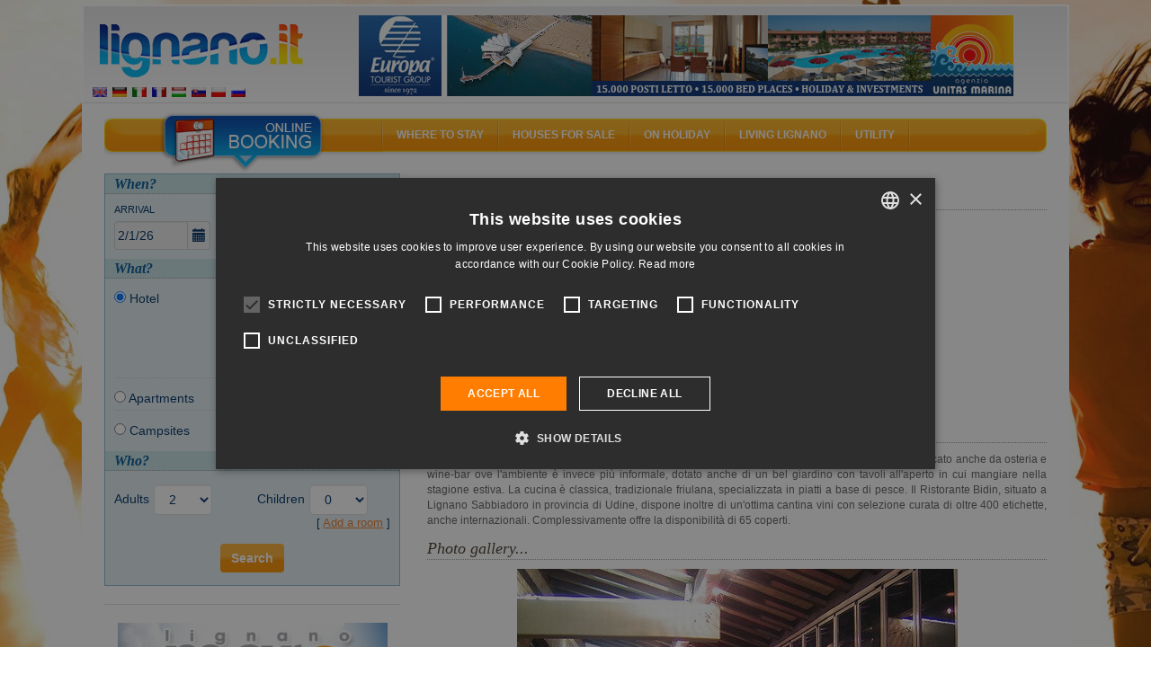

--- FILE ---
content_type: text/html; charset=UTF-8
request_url: https://lignano.it/en/mappa/ristorante-bidin/dettaglio_1516.html
body_size: 11114
content:
<!DOCTYPE html>
<html lang="en">
<head>
            <title>Ristorante Bidin Cafe Lignano Sabbiadoro</title>
        	<meta name="viewport" content="width=device-width, initial-scale=1.0, user-scalable=no"/>
	<meta name="referrer" content="origin-when-cross-origin"/>
		    <meta name="description" content="If you are looking for Cafe in Lignano, you will find Ristorante Bidin in Sabbiadoro to satisfy your needs."/>
    		    <meta name="keywords" content=""/>
	    	
	   <link rel="canonical" href="https://lignano.it/en/mappa/ristorante-bidin/dettaglio_1516.html">
	    	    	   <link rel="alternate" hreflang="en" href="https://lignano.it/en/mappa/ristorante-bidin/dettaglio_1516.html"/>
    	    	   <link rel="alternate" hreflang="de" href="https://lignano.it/de/mappa/ristorante-bidin/dettaglio_1516.html"/>
    	    	   <link rel="alternate" hreflang="it" href="https://lignano.it/it/mappa/ristorante-bidin/dettaglio_1516.html"/>
    	    	   <link rel="alternate" hreflang="fr" href="https://lignano.it/fr/mappa/ristorante-bidin/dettaglio_1516.html"/>
    	    	   <link rel="alternate" hreflang="hu" href="https://lignano.it/hu/mappa/ristorante-bidin/dettaglio_1516.html"/>
    	    	   <link rel="alternate" hreflang="sk" href="https://lignano.it/sk/mappa/ristorante-bidin/dettaglio_1516.html"/>
    	    	   <link rel="alternate" hreflang="pl" href="https://lignano.it/pl/mappa/ristorante-bidin/dettaglio_1516.html"/>
    	    	   <link rel="alternate" hreflang="ru" href="https://lignano.it/ru/mappa/ristorante-bidin/dettaglio_1516.html"/>
    		    <link rel="shortcut icon" href="/favicon.ico?9.13" />
    <meta name="p:domain_verify" content="5e7b3fa9b08a2c90e6fcf77814274eed"/>

    <meta property="og:title" content="Ristorante Bidin Cafe Lignano Sabbiadoro" />
    <meta property="og:url" content="https://lignano.it/en/mappa/ristorante-bidin/dettaglio_1516.html"/>
    <meta property="og:type" content="website" />

    <meta property="og:site_name" content="Lignano.it" />
    <meta property="fb:page_id" content="93192098615" />
    <meta property="fb:app_id" content="116841295012220" />

    		<link rel="image_src" href="https://lignano.it/lignanofacebook.jpg?9.13"/>
    	<meta property="og:image" content="https://lignano.it/lignanofacebook.jpg?9.13"/>
	
        		   <link href="/css/compiled/b1edfb7.css?9.13" type="text/css" rel="stylesheet" media="all" />
	
	<style type="text/css"> body{ background-image: url('/bundles/mercurioportale/images/sfondi/standard/2.jpg?9.13'); } </style>
            <script>
    var portale = 'lignanoit';
    </script>
	<!-- Google Tag Manager -->
	<script>(function(w,d,s,l,i){w[l]=w[l]||[];w[l].push({'gtm.start':
	new Date().getTime(),event:'gtm.js'});var f=d.getElementsByTagName(s)[0],
	j=d.createElement(s),dl=l!='dataLayer'?'&l='+l:'';j.async=true;j.src=
	'https://www.googletagmanager.com/gtm.js?id='+i+dl;f.parentNode.insertBefore(j,f);
	})(window,document,'script','dataLayer','GTM-MXKGCV');</script>
	<!-- End Google Tag Manager -->

            <script src="/js/compiled/3c367cb.js?9.13"> </script>
    
	<script>
    (function () {
        var toString = Object.prototype.toString,
             strArray = Array.toString();

        Array.isArray = Array.isArray || function (obj) {
            return typeof obj == "object" && (toString.call(obj) == "[object Array]" || ("constructor" in obj && String(obj.constructor) == strArray));
        }
    })();
    </script>

	<script src="https://admanager.mercuriosistemi.com/api/script.js" type="text/javascript"></script>
        <link rel="icon" type="image/x-icon" href="/favicon.ico?9.13"/>
    </head>
<body>
	<!-- Google Tag Manager (noscript) -->
	<noscript><iframe src="https://www.googletagmanager.com/ns.html?id=GTM-MXKGCV" height="0" width="0" style="display:none;visibility:hidden"></iframe></noscript>
	<!-- End Google Tag Manager (noscript) -->
	<div class="container-fluid">
		<div class="col-md-12">
        	<div id="header">
        		<div class="logo"><a href="/en/"><img src="/bundles/mercurioportale/images/spacer.gif?9.13" alt="" /></a></div>
        		<ul class="lingua">
        		            				<li>
        					<a href="/en/" title="English" hreflang="en"><img src="/applicazione/public/img/flags/gb.png?9.13" alt="English" /></a>
        				</li>
        			        				<li>
        					<a href="/de/" title="Deutsch" hreflang="de"><img src="/applicazione/public/img/flags/de.png?9.13" alt="Deutsch" /></a>
        				</li>
        			        				<li>
        					<a href="/it/" title="italiano" hreflang="it"><img src="/applicazione/public/img/flags/it.png?9.13" alt="italiano" /></a>
        				</li>
        			        				<li>
        					<a href="/fr/" title="français" hreflang="fr"><img src="/applicazione/public/img/flags/fr.png?9.13" alt="français" /></a>
        				</li>
        			        				<li>
        					<a href="/hu/" title="magyar" hreflang="hu"><img src="/applicazione/public/img/flags/hu.png?9.13" alt="magyar" /></a>
        				</li>
        			        				<li>
        					<a href="/sk/" title="slovenčina" hreflang="sk"><img src="/applicazione/public/img/flags/sk.png?9.13" alt="slovenčina" /></a>
        				</li>
        			        				<li>
        					<a href="/pl/" title="polski" hreflang="pl"><img src="/applicazione/public/img/flags/pl.png?9.13" alt="polski" /></a>
        				</li>
        			        				<li>
        					<a href="/ru/" title="русский" hreflang="ru"><img src="/applicazione/public/img/flags/ru.png?9.13" alt="русский" /></a>
        				</li>
        			        		</ul>
        		<div class="banner">
        			<script type="text/javascript">
			//<![CDATA[
			(function(){ var banner_objcnt = Math.round(Math.random()*2000000)%1; document.write('<a  rel="nofollow" id="obj_387_41_68" href="https://admanager.mercuriosistemi.com/api/redir.php?p=68&amp;z=41&amp;b=1001" target="_blank"  style=\'display:'+((1-1)===banner_objcnt?'inline':'none')+'\' ><img src="https://admanager.mercuriosistemi.com/cache/34ee26afb1fbca1b429da79650574305.jpg"  alt="Agenzia unitas marina" style="border-width:0" width="728" height="90" /></a>')})();
			//]]>
			</script>
        		</div>
        	</div>
    	</div>
	</div>
        <div class="container-fluid">
        	<div class="col-md-12" id="corpocentrale" >
        	   <div id="menu" class="hidden-xs hidden-sm" xmlns="//www.w3.org/1999/xhtml">
    <div class="areaattiva"><a href="javascript://" onclick="gestisiciFormPrenota()"><img src="/bundles/mercurioportale/images/spacer.gif?9.13" alt></a></div>

    <ul class="vocimenu">

        <li>
            <a href="javascript://">Where to stay</a><img src="/bundles/mercurioportale/images/spacer.gif?9.13" alt="lignano accommodation, lignano sabbiadoro hotels, lignano pineta hotel, lignano apartments, lignano pineta villas, lignano campsites, residence lignano riviera, lignano sabbiadoro hotel 3 star, lignano tourist agencies, lignano sabbiadoro rooms">
            <dl class="allogiare">
                <dd><a href="/en/hotel/ricerca/1.html">Hotels and Aparthotels</a></dd>
                                <dd><a href="/en/agenzia/appartamenti.html">Apartments</a></dd>
                <dd><a href="/en/agenzia/elenco.html?tipologia=turistica">Agencies</a></dd>
                <dd><a href="/en/agenzia/elenco.html?tipologia=locatore">Private owners</a></dd>
                <dd><a href="/en/campeggio/elenco.html">Camping and villages</a></dd>
                <dd><a href="/en/prenotasicuro.html">Secure booking</a></dd>
            </dl>
        </li>

        <li>
            <a href="javascript://">Houses for sale</a><img src="/bundles/mercurioportale/images/spacer.gif?9.13" alt="lignano map, lignano riviera docks, restaurants lignano, lignano sabbiadoro cafés, lignano beach, lignano sabbiadoro playgrounds, lignano night life, webcam lignano, lignano sabbiadoro utilities">
            <dl class="esplora">
                <dd><a href="/en/vendita/ricerca.html">Search houses</a></dd>
                <dd><a href="/en/vendita/elenco.html">Real-estate agencies</a></dd>
            </dl>
        </li>

        <li>
            <a href="javascript://">On holiday</a><img src="/bundles/mercurioportale/images/spacer.gif?9.13" alt="lignano events, lignano shows, lignano parks, lignano fun, lignano nature, lignano sabbiadoro trips, lignano discoes, lignano boat, nordic walking lignano, lignano bicycles">
            <dl class="vedere">

                <dd><a href="/en/mappa/spiaggia/elenco.html">The Beach</a></dd>
                <dd><a href="/en/mappa/mangiare_bere.html">Eat & drink</a></dd>
                <dd><a href="/en/mappa/shopping.html">Shopping</a></dd>
                <dd><a href="/en/mappa/tempolibero.html">Leisure time</a></dd>
                <dd><a href="/en/mappa/porti/elenco.html">Ports / Docks</a></dd>
                <dd><a href="/en/dintorni.html">Surroundings</a></dd>
            </dl>
        </li>

        <li>
            <a href="javascript://">Living Lignano</a><img src="/bundles/mercurioportale/images/spacer.gif?9.13" alt="lignano events, lignano shows, lignano parks, lignano fun, lignano nature, lignano sabbiadoro trips, lignano discoes, lignano boat, nordic walking lignano, lignano bicycles">
            <dl class="vedere">
                <dd><a href="/en/localita.html">Place</a></dd>
                <dd><a href="/en/eventi/eventi.html">Events</a></dd>
                <dd><a href="/en/sport.html">Sport</a></dd>
                <dd><a href="/en/attrazioni.html">Attractions</a></dd>
                <dd><a href="/en/vacanza-attiva.html">Active Holiday</a></dd>
                <dd><a href="/en/vita-notturna.html">Nightlife</a></dd>
            </dl>
        </li>

        <li>
            <a href="javascript://">Utility</a><img src="/bundles/mercurioportale/images/spacer.gif?9.13" alt="lignano sabbiadoro map, lignano directions, lignano car, lignano train, lignano plane">
            <dl class="raggiungi">
            	<dd><a href="/en/faq.html">FAQ</a></dd>
                <dd><a href="/en/arrivare.html">Directions to Lignano</a></dd>
                <dd><a href="/en/meteo.html">What's the weather like in Lignano?</a></dd>
                <dd><a href="/en/webcam.html">Webcam</a></dd>
                <dd><a href="/en/newsletter.html">Newsletter</a></dd>
                <dd><a href="/en/mappa/assistenza_medica.html">Medical Assistance</a></dd>
                <dd><a href="/en/mappa/utilita.html">Utility</a></dd>
            </dl>
        </li>

    </ul>
</div>

<div id="menu-mobile">
<div class="navbar navbar-default visible-xs visible-sm">
    <div class="navbar-header">

	    <button type="button" class="navbar-toggle" data-toggle="collapse" data-target=".navbar-collapse">
		    <span class="icon-bar"></span>
		    <span class="icon-bar"></span>
		    <span class="icon-bar"></span>
	    </button>
	      <a class="navbar-brand" href="/en/">
	      	<div class="logo visible-xs visible-sm">
	      		<img src="/bundles/mercurioportale/images/spacer.gif?9.13" alt="">
	      	</div>
	      </a>
    </div>

    <div class="collapse navbar-collapse">
    <ul class="nav navbar-nav">
	    <li class="dropdown">
		    <a href="#" class="dropdown-toggle" data-toggle="dropdown" role="button" aria-haspopup="true" aria-expanded="false">Where to stay <i class="fa fa-plus" aria-hidden="true"></i>
</a>
		    <ul class="dropdown-menu">
		      <li><a href="/en/hotel/elenco.html">Hotels and Aparthotels <i class="fa fa-angle-right" aria-hidden="true"></i></a></li>
		      <li><a href="/en/agenzia/appartamenti.html">Apartments <i class="fa fa-angle-right" aria-hidden="true"></i></a></li>
		      <li><a href="/en/agenzia/elenco.html?tipologia=turistica">Agencies <i class="fa fa-angle-right" aria-hidden="true"></i></a></li>
		      <li><a href="/en/agenzia/elenco.html?tipologia=locatore">Private owners <i class="fa fa-angle-right" aria-hidden="true"></i></a></li>
		      <li><a href="/en/campeggio/elenco.html">Camping and villages <i class="fa fa-angle-right" aria-hidden="true"></i></a></li>
		      <li><a href="/en/prenotasicuro.html">Secure booking <i class="fa fa-angle-right" aria-hidden="true"></i></a></li>
		    </ul>
	    </li>
	    <li class="dropdown">
		    <a href="#" class="dropdown-toggle" data-toggle="dropdown" role="button" aria-haspopup="true" aria-expanded="false">Houses for sale <i class="fa fa-plus" aria-hidden="true"></i>
</a>
		    <ul class="dropdown-menu">
		    	<li><a href="/en/vendita/ricerca.html">Search houses <i class="fa fa-angle-right" aria-hidden="true"></i></a></li>
		    	<li><a href="/en/vendita/elenco.html">Real-estate agencies <i class="fa fa-angle-right" aria-hidden="true"></i></a></li>
		    </ul>
	    </li>
	    <li class="dropdown">
		    <a href="#" class="dropdown-toggle" data-toggle="dropdown" role="button" aria-haspopup="true" aria-expanded="false">On holiday <i class="fa fa-plus" aria-hidden="true"></i>
</a>
		    <ul class="dropdown-menu">
			    <li><a href="/en/mappa/spiaggia/elenco.html">The Beach <i class="fa fa-angle-right" aria-hidden="true"></i></a></li>
	            <li><a href="/en/mappa/mangiare_bere.html">Eat & drink <i class="fa fa-angle-right" aria-hidden="true"></i></a></li>
	            <li><a href="/en/mappa/shopping.html">Shopping <i class="fa fa-angle-right" aria-hidden="true"></i></a>
	            </li><li><a href="/en/mappa/tempolibero.html">Leisure time <i class="fa fa-angle-right" aria-hidden="true"></i></a></li>
	            <li><a href="/en/mappa/porti/elenco.html">Ports / Docks <i class="fa fa-angle-right" aria-hidden="true"></i></a></li>
	            <li><a href="/en/dintorni.html">Surroundings</a></li>
		    </ul>
	    </li>
	    <li class="dropdown">
		    <a href="#" class="dropdown-toggle" data-toggle="dropdown" role="button" aria-haspopup="true" aria-expanded="false">Living Lignano <i class="fa fa-plus" aria-hidden="true"></i>
</a>
		    <ul class="dropdown-menu">
			    <li><a href="/en/localita.html">Place <i class="fa fa-angle-right" aria-hidden="true"></i></a></li>
	            <li><a href="/en/eventi/eventi.html">Events <i class="fa fa-angle-right" aria-hidden="true"></i></a></li>
	            <li><a href="/en/sport.html">Sport <i class="fa fa-angle-right" aria-hidden="true"></i></a></li>
	            <li><a href="/en/attrazioni.html">Attractions <i class="fa fa-angle-right" aria-hidden="true"></i></a></li>
	            <li><a href="/en/vacanza-attiva.html">Active Holiday <i class="fa fa-angle-right" aria-hidden="true"></i></a></li>
	            <li><a href="/en/vita-notturna.html">Nightlife <i class="fa fa-angle-right" aria-hidden="true"></i></a></li>
		    </ul>
	    </li>
	    <li class="dropdown">
		    <a href="#" class="dropdown-toggle" data-toggle="dropdown" role="button" aria-haspopup="true" aria-expanded="false">Utility <i class="fa fa-plus" aria-hidden="true"></i></a>
		    <ul class="dropdown-menu">
			    <li><a href="/en/faq.html">FAQ <i class="fa fa-angle-right" aria-hidden="true"></i></a></li>
	            <li><a href="/en/arrivare.html">Directions to Lignano <i class="fa fa-angle-right" aria-hidden="true"></i></a></li>
	            <li><a href="/en/meteo.html">What's the weather like in Lignano? <i class="fa fa-angle-right" aria-hidden="true"></i></a></li>
	            <li><a href="/en/webcam.html">Webcam <i class="fa fa-angle-right" aria-hidden="true"></i></a></li>
	            <li><a href="/en/newsletter.html">Newsletter <i class="fa fa-angle-right" aria-hidden="true"></i></a></li>
	            <li><a href="/en/mappa/assistenza_medica.html">Medical Assistance <i class="fa fa-angle-right" aria-hidden="true"></i></a></li>
	            <li><a href="/en/mappa/utilita.html">Utility <i class="fa fa-angle-right" aria-hidden="true"></i></a></li>
		    </ul>
	    </li>
	</ul>
   </div>
</div>
</div>


        		<div class="fasciasin col-md-4 col-xs-12">

                                		            		            <div class="container form-container shadowed-container">
    <form method="get" action="/en/ricerca" id="form-ricerca">

    <div class="gquando">
        <h2>When?</h2>
        <div class="quando row">
            <div class="col-xs-5 arrivo">
                
<label for="arrivo" class="required">

                            Arrival
                    </label>
                <input type="text" id="arrivo" name="arrivo" readonly="readonly" required="required" class="form-control form-control" value="2/1/26" /><label for="arrivo" class="input-group-addon">📅</label>
            </div>

            <div class="col-xs-5 partenza">
                
<label for="partenza" class="required">

                            Departure
                    </label>
                <input type="text" id="partenza" name="partenza" readonly="readonly" required="required" class="form-control form-control" value="2/8/26" /><label for="partenza" class="input-group-addon">📅</label>
            </div>
            <div class="col-xs-2 notti">
                
<label for="notti">

                            Nights
                    </label>
                <input type="number" id="notti" name="notti" class="form-control form-control" />
            </div>
        </div>
    </div>
            <div class="gcosa">
        <h2>What?</h2>
        <div class="cosa row">
            <div class="col-xs-6 radiotype rh-hotel"><div  class="form-row form-group"><input type="radio" id="cosa_0" name="cosa" required="required" value="hotel" checked="checked" /><label for="cosa_0" class="required">

                            Hotel
                    </label></div></div>
            <div class="col-xs-6 radiotype-sel sh-hotel"><div  class="form-row form-group"><div id="trattamento"><div class="inline-form-row"><input type="radio" id="trattamento_0" name="trattamento" required="required" value="NT" /><label for="trattamento_0" class="required">

                            Room only
                    </label></div><div class="inline-form-row"><input type="radio" id="trattamento_1" name="trattamento" required="required" value="BB" checked="checked" /><label for="trattamento_1" class="required">

                            Bed and breakfast
                    </label></div><div class="inline-form-row"><input type="radio" id="trattamento_2" name="trattamento" required="required" value="HB" /><label for="trattamento_2" class="required">

                            Half board
                    </label></div><div class="inline-form-row"><input type="radio" id="trattamento_3" name="trattamento" required="required" value="FB" /><label for="trattamento_3" class="required">

                            Full board
                    </label></div></div></div></div>

            <div class="divisore"></div>

            <div class="col-xs-6 radiotype rh-appartamenti"><div  class="form-row form-group"><input type="radio" id="cosa_1" name="cosa" required="required" value="appartamenti" /><label for="cosa_1" class="required">

                            Apartments
                    </label></div></div>
            <div class="col-xs-6 radiotype-sel sh-appartamenti"><div  class="form-row form-group"><div id="camereAppartamento"><div class="inline-form-row"><input type="checkbox" id="camereAppartamento_0" name="camereAppartamento[]" value="0" /><label for="camereAppartamento_0">

                            One-room flat
                    </label></div><div class="inline-form-row"><input type="checkbox" id="camereAppartamento_1" name="camereAppartamento[]" value="1" checked="checked" /><label for="camereAppartamento_1">

                            1 bedroom
                    </label></div><div class="inline-form-row"><input type="checkbox" id="camereAppartamento_2" name="camereAppartamento[]" value="2" checked="checked" /><label for="camereAppartamento_2">

                            2 bedrooms
                    </label></div><div class="inline-form-row"><input type="checkbox" id="camereAppartamento_3" name="camereAppartamento[]" value="3" /><label for="camereAppartamento_3">

                            3 bedrooms
                    </label></div><div class="inline-form-row"><input type="checkbox" id="camereAppartamento_4" name="camereAppartamento[]" value="4" /><label for="camereAppartamento_4">

                            4+ bedrooms
                    </label></div></div></div></div>

            <div class="divisore"></div>

            <div class="col-xs-6 radiotype rh-campeggi"><div  class="form-row form-group"><input type="radio" id="cosa_2" name="cosa" required="required" value="campeggi" /><label for="cosa_2" class="required">

                            Campsites
                    </label></div></div>
            <div class="col-xs-6 radiotype-sel sh-campeggi"></div>
            <div class="purificatore"></div>
        </div>
    </div>
    <div class="gchi">
        <h2>Who?</h2>
        <div class="chi">
            <div class="chip sh-appartamenti ">
	           <div  class="form-row form-group"><label for="persone" class="required">

                            People
                    </label><select id="persone" name="persone" class="form-control"><option value="1">1</option><option value="2">2</option><option value="3">3</option><option value="4" selected="selected">4</option><option value="5">5</option><option value="6">6</option><option value="7">7</option><option value="8">8</option><option value="9">9</option><option value="10">10</option></select></div>
	        </div>
	        <div class="chip camere sh-hotel sh-campeggi">
		        <div  class="form-row form-group"><div id="camere" data-prototype="&lt;div  class=&quot;form-row form-group&quot;&gt;&lt;label class=&quot;required&quot;&gt;

                            Room
                    &lt;/label&gt;&lt;div id=&quot;camere___CAMERA__&quot;&gt;&lt;div  class=&quot;adulti form-row form-group&quot;&gt;&lt;label for=&quot;camere___CAMERA___adulti&quot; class=&quot;required&quot;&gt;

                            Adults
                    &lt;/label&gt;&lt;select id=&quot;camere___CAMERA___adulti&quot; name=&quot;camere[__CAMERA__][adulti]&quot; class=&quot;adulti form-control&quot;&gt;&lt;option value=&quot;1&quot;&gt;1&lt;/option&gt;&lt;option value=&quot;2&quot;&gt;2&lt;/option&gt;&lt;option value=&quot;3&quot;&gt;3&lt;/option&gt;&lt;option value=&quot;4&quot;&gt;4&lt;/option&gt;&lt;option value=&quot;5&quot;&gt;5&lt;/option&gt;&lt;option value=&quot;6&quot;&gt;6&lt;/option&gt;&lt;/select&gt;&lt;/div&gt;&lt;div  class=&quot;numeroRidotti form-row form-group&quot;&gt;&lt;label for=&quot;camere___CAMERA___numeroRidotti&quot; class=&quot;required&quot;&gt;

                            Children
                    &lt;/label&gt;&lt;select id=&quot;camere___CAMERA___numeroRidotti&quot; name=&quot;camere[__CAMERA__][numeroRidotti]&quot; class=&quot;numeroRidotti form-control&quot;&gt;&lt;option value=&quot;0&quot;&gt;0&lt;/option&gt;&lt;option value=&quot;1&quot;&gt;1&lt;/option&gt;&lt;option value=&quot;2&quot;&gt;2&lt;/option&gt;&lt;option value=&quot;3&quot;&gt;3&lt;/option&gt;&lt;option value=&quot;4&quot;&gt;4&lt;/option&gt;&lt;/select&gt;&lt;/div&gt;&lt;div  class=&quot;ridotti form-row form-group&quot;&gt;&lt;label class=&quot;required&quot;&gt;

                            Age children
                    &lt;/label&gt;&lt;div id=&quot;camere___CAMERA___ridotti&quot; class=&quot;ridotti&quot; data-prototype=&quot;&amp;lt;div  class=&amp;quot;ridotto form-row form-group&amp;quot;&amp;gt;&amp;lt;select id=&amp;quot;camere___CAMERA___ridotti___ridotti__&amp;quot; name=&amp;quot;camere[__CAMERA__][ridotti][__ridotti__]&amp;quot; required=&amp;quot;required&amp;quot; class=&amp;quot;ridotto form-control&amp;quot;&amp;gt;&amp;lt;option value=&amp;quot;&amp;quot; selected=&amp;quot;selected&amp;quot;&amp;gt;Select&amp;lt;/option&amp;gt;&amp;lt;option value=&amp;quot;0&amp;quot;&amp;gt;0&amp;lt;/option&amp;gt;&amp;lt;option value=&amp;quot;1&amp;quot;&amp;gt;1&amp;lt;/option&amp;gt;&amp;lt;option value=&amp;quot;2&amp;quot;&amp;gt;2&amp;lt;/option&amp;gt;&amp;lt;option value=&amp;quot;3&amp;quot;&amp;gt;3&amp;lt;/option&amp;gt;&amp;lt;option value=&amp;quot;4&amp;quot;&amp;gt;4&amp;lt;/option&amp;gt;&amp;lt;option value=&amp;quot;5&amp;quot;&amp;gt;5&amp;lt;/option&amp;gt;&amp;lt;option value=&amp;quot;6&amp;quot;&amp;gt;6&amp;lt;/option&amp;gt;&amp;lt;option value=&amp;quot;7&amp;quot;&amp;gt;7&amp;lt;/option&amp;gt;&amp;lt;option value=&amp;quot;8&amp;quot;&amp;gt;8&amp;lt;/option&amp;gt;&amp;lt;option value=&amp;quot;9&amp;quot;&amp;gt;9&amp;lt;/option&amp;gt;&amp;lt;option value=&amp;quot;10&amp;quot;&amp;gt;10&amp;lt;/option&amp;gt;&amp;lt;option value=&amp;quot;11&amp;quot;&amp;gt;11&amp;lt;/option&amp;gt;&amp;lt;option value=&amp;quot;12&amp;quot;&amp;gt;12&amp;lt;/option&amp;gt;&amp;lt;option disabled=&amp;quot;disabled&amp;quot;&amp;gt;-------------------&amp;lt;/option&amp;gt;&amp;lt;option value=&amp;quot;13&amp;quot;&amp;gt;13&amp;lt;/option&amp;gt;&amp;lt;option value=&amp;quot;14&amp;quot;&amp;gt;14&amp;lt;/option&amp;gt;&amp;lt;option value=&amp;quot;15&amp;quot;&amp;gt;15&amp;lt;/option&amp;gt;&amp;lt;option value=&amp;quot;16&amp;quot;&amp;gt;16&amp;lt;/option&amp;gt;&amp;lt;option value=&amp;quot;17&amp;quot;&amp;gt;17&amp;lt;/option&amp;gt;&amp;lt;option value=&amp;quot;18&amp;quot;&amp;gt;18&amp;lt;/option&amp;gt;&amp;lt;/select&amp;gt;&amp;lt;/div&amp;gt;&quot;&gt;&lt;/div&gt;&lt;/div&gt;&lt;/div&gt;&lt;/div&gt;"><div  class="form-row form-group"><label class="required">

                            Room
                    </label><div id="camere_0"><div  class="adulti form-row form-group"><label for="camere_0_adulti" class="required">

                            Adults
                    </label><select id="camere_0_adulti" name="camere[0][adulti]" class="adulti form-control"><option value="1">1</option><option value="2" selected="selected">2</option><option value="3">3</option><option value="4">4</option><option value="5">5</option><option value="6">6</option></select></div><div  class="numeroRidotti form-row form-group"><label for="camere_0_numeroRidotti" class="required">

                            Children
                    </label><select id="camere_0_numeroRidotti" name="camere[0][numeroRidotti]" class="numeroRidotti form-control"><option value="0">0</option><option value="1">1</option><option value="2">2</option><option value="3">3</option><option value="4">4</option></select></div><div  class="ridotti form-row form-group"><label class="required">

                            Age children
                    </label><div id="camere_0_ridotti" class="ridotti" data-prototype="&lt;div  class=&quot;ridotto form-row form-group&quot;&gt;&lt;select id=&quot;camere_0_ridotti___ridotti__&quot; name=&quot;camere[0][ridotti][__ridotti__]&quot; required=&quot;required&quot; class=&quot;ridotto form-control&quot;&gt;&lt;option value=&quot;&quot; selected=&quot;selected&quot;&gt;Select&lt;/option&gt;&lt;option value=&quot;0&quot;&gt;0&lt;/option&gt;&lt;option value=&quot;1&quot;&gt;1&lt;/option&gt;&lt;option value=&quot;2&quot;&gt;2&lt;/option&gt;&lt;option value=&quot;3&quot;&gt;3&lt;/option&gt;&lt;option value=&quot;4&quot;&gt;4&lt;/option&gt;&lt;option value=&quot;5&quot;&gt;5&lt;/option&gt;&lt;option value=&quot;6&quot;&gt;6&lt;/option&gt;&lt;option value=&quot;7&quot;&gt;7&lt;/option&gt;&lt;option value=&quot;8&quot;&gt;8&lt;/option&gt;&lt;option value=&quot;9&quot;&gt;9&lt;/option&gt;&lt;option value=&quot;10&quot;&gt;10&lt;/option&gt;&lt;option value=&quot;11&quot;&gt;11&lt;/option&gt;&lt;option value=&quot;12&quot;&gt;12&lt;/option&gt;&lt;option disabled=&quot;disabled&quot;&gt;-------------------&lt;/option&gt;&lt;option value=&quot;13&quot;&gt;13&lt;/option&gt;&lt;option value=&quot;14&quot;&gt;14&lt;/option&gt;&lt;option value=&quot;15&quot;&gt;15&lt;/option&gt;&lt;option value=&quot;16&quot;&gt;16&lt;/option&gt;&lt;option value=&quot;17&quot;&gt;17&lt;/option&gt;&lt;option value=&quot;18&quot;&gt;18&lt;/option&gt;&lt;/select&gt;&lt;/div&gt;"></div></div></div></div></div></div>

		        <div class="aggiungicamera">[ <a href="javascript://">Add a room</a> ]</div>

	        </div>
         </div>
    </div>
    <div class="trova">
        <button type="submit" id="trova" name="trova" class="btn btn-primary">Search</button>
    </div>

    <input type="hidden" id="sid" name="sid" class="form-control" /><div  class="form-row form-group"><div id="appartamenti" data-prototype="&lt;input type=&quot;hidden&quot; id=&quot;appartamenti___name__&quot; name=&quot;appartamenti[__name__]&quot; class=&quot;form-control&quot; /&gt;"></div></div><input type="hidden" id="id" name="id" class="form-control" />
    </form>

    
    <script type="text/javascript">
        jQuery(document).ready(function($) {
            $field = $('#arrivo');

            
                
                $field.datetimepicker({"formatter":"php","format":"m\/d\/yy","minView":"month"});

                    });
    </script><script type="text/javascript">
        jQuery(document).ready(function($) {
            $field = $('#partenza');

            
                
                $field.datetimepicker({"formatter":"php","format":"m\/d\/yy","minView":"month"});

                    });
    </script>

    <script type="text/javascript">	var limitDal = new Date('2027\u002D06\u002D19');
	var limitAl = new Date('2027\u002D09\u002D11');
    </script>
    <div class="sitesealblock">
    	<span id="siteseal"><script type="text/javascript" src="https://seal.godaddy.com/getSeal?sealID=1K0amqM3y2mq3imBk7pjSsQfLDqjjtCTaKfd7zlyb96aLgDfwgakJeWdl9W2"></script></span>
	</div>
</div>

        		                	                                    				        					<div class="banner300">
        						<script type="text/javascript">
			//<![CDATA[
			(function(){ var banner_objcnt = Math.round(Math.random()*2000000)%1; document.write('<a  rel="nofollow" id="obj_244_44_68" href="https://admanager.mercuriosistemi.com/api/redir.php?p=68&amp;z=44&amp;b=726" target="_blank"  style=\'display:'+((1-1)===banner_objcnt?'inline':'none')+'\' ><img src="https://admanager.mercuriosistemi.com/cache/90c8d672a3f92c0da69991acd2b79c92.png"  alt="Lignano mare" style="border-width:0" width="300" height="250" /></a>')})();
			//]]>
			</script>
        					</div>
        				
        				<div class="meteo300 hidden-xs">
    <div class="meteoside">
    <h2>What's the weather like in Lignano?</h2>
    		<table id="simple_meteo">
        		<thead>
		<tr>
			<th></th>
			<th class="meteo_head_tempo">Weather</th>
            			<th class="meteo_head_umidita">Weather</th>
                        			<th class="meteo_head_temperatura">Temp</th>
            		</tr>
		</thead>
        		<tbody>
					<tr>
				<th class="meteo_head_data">31-01</th>
				<td class="meteo_tempo"><img src="//meteo.mercuriosistemi.com/simboli/owm/04n.png" alt="" /></td>
                				<td class="meteo_umidita">overcast clouds</td>
                                				<td class="meteo_temperatura">9&#176;</td>
                			</tr>
						<tr>
				<th class="meteo_head_data">01-02</th>
				<td class="meteo_tempo"><img src="//meteo.mercuriosistemi.com/simboli/owm/02d.png" alt="" /></td>
                				<td class="meteo_umidita">few clouds</td>
                                				<td class="meteo_temperatura">8&#176;</td>
                			</tr>
						<tr>
				<th class="meteo_head_data">02-02</th>
				<td class="meteo_tempo"><img src="//meteo.mercuriosistemi.com/simboli/owm/01d.png" alt="" /></td>
                				<td class="meteo_umidita">clear sky</td>
                                				<td class="meteo_temperatura">7&#176;</td>
                			</tr>
						<tr>
				<th class="meteo_head_data">03-02</th>
				<td class="meteo_tempo"><img src="//meteo.mercuriosistemi.com/simboli/owm/10d.png" alt="" /></td>
                				<td class="meteo_umidita">light rain</td>
                                				<td class="meteo_temperatura">6&#176;</td>
                			</tr>
						<tr>
				<th class="meteo_head_data">04-02</th>
				<td class="meteo_tempo"><img src="//meteo.mercuriosistemi.com/simboli/owm/10d.png" alt="" /></td>
                				<td class="meteo_umidita">moderate rain</td>
                                				<td class="meteo_temperatura">9&#176;</td>
                			</tr>
						<tr>
				<th class="meteo_head_data">05-02</th>
				<td class="meteo_tempo"><img src="//meteo.mercuriosistemi.com/simboli/owm/10n.png" alt="" /></td>
                				<td class="meteo_umidita">moderate rain</td>
                                				<td class="meteo_temperatura">10&#176;</td>
                			</tr>
					</tbody>
		</table>
		
    <p class="mare-aria">
        <img src="https://meteo.mercuriosistemi.com/osmer_temperatura.php" alt="">
        <span>Air and sea temperature</span>
        <em style="clear: both;"></em>
    </p>
    </div>
</div>

                                				<div class="banner300 bordato">
        					<script type="text/javascript">
			//<![CDATA[
			(function(){ var banner_objcnt = Math.round(Math.random()*2000000)%2; document.write('<a  rel="nofollow" id="obj_253_42_68" href="https://admanager.mercuriosistemi.com/api/redir.php?p=68&amp;z=42&amp;b=753" target="_blank"  style=\'display:'+((2-1)===banner_objcnt?'inline':'none')+'\' ><img src="https://admanager.mercuriosistemi.com/cache/c2bb7f6c1b8fe402a67a8fe655b5f643.jpg"  alt="Hotel Vittoria 2" style="border-width:0" width="300" height="100" /></a><a  rel="nofollow" id="obj_388_42_68" href="https://admanager.mercuriosistemi.com/api/redir.php?p=68&amp;z=42&amp;b=1004" target="_blank"  style=\'display:'+((2-1)===banner_objcnt?'inline':'none')+'\' ><img src="https://admanager.mercuriosistemi.com/cache/36b332dd6ce093a5d37bdc4cdc5052c9.png"  alt="Agenzia jupiter 2" style="border-width:0" width="300" height="100" /></a><a  rel="nofollow" id="obj_252_42_68" href="https://admanager.mercuriosistemi.com/api/redir.php?p=68&amp;z=42&amp;b=750" target="_blank"  style=\'display:'+((1-1)===banner_objcnt?'inline':'none')+'\' ><img src="https://admanager.mercuriosistemi.com/cache/c2bb7f6c1b8fe402a67a8fe655b5f643.jpg"  alt="Hotel Vittoria 1" style="border-width:0" width="300" height="100" /></a><a  rel="nofollow" id="obj_258_42_68" href="https://admanager.mercuriosistemi.com/api/redir.php?p=68&amp;z=42&amp;b=768" target="_blank"  style=\'display:'+((1-1)===banner_objcnt?'inline':'none')+'\' ><img src="https://admanager.mercuriosistemi.com/cache/36b332dd6ce093a5d37bdc4cdc5052c9.png"  alt="Agenzia Jupiter" style="border-width:0" width="300" height="100" /></a>')})();
			//]]>
			</script>
        				</div>
        				        				<div class="piucliccati300">
        			        <h2>Last visited</h2>
<ul>
    	<li>
		<a class="ga_piu_cercati" href="/en/hotel/florida/hotel_1121.html">
                           <img src="/cache/65/hotel_imgsidebar_1121_6665.jpg">
            			<strong>
			    Hotel Florida
			    <b>****</b>
			</strong>
			<span>
    			    			    The Hotel Florida is a family-managed...
    						</span>
			<i>
    			Via dell&#039;Arenile, 22 -
    			                    Sabbiadoro
                			</i>
		</a>
		<div class="purificatore"></div>
	</li>
		<li>
		<a class="ga_piu_cercati" href="/en/hotel/medusa-splendid/hotel_2035.html">
                           <img src="/cache/38/hotel_imgsidebar_2035_6938.jpg">
            			<strong>
			    Hotel Medusa Splendid
			    <b>****</b>
			</strong>
			<span>
    			    			    Hotel Medusa Splendid is a marvellous...
    						</span>
			<i>
    			Raggio dello Scirocco, 33 -
    			                    Pineta
                			</i>
		</a>
		<div class="purificatore"></div>
	</li>
		<li>
		<a class="ga_piu_cercati" href="/en/hotel/san-giorgio/hotel_1071.html">
                           <img src="/cache/0/hotel_imgsidebar_1071_700.jpg">
            			<strong>
			    Hotel San Giorgio
			    <b>***</b>
			</strong>
			<span>
    			    			    Situated in a central position,...
    						</span>
			<i>
    			Arco del Libeccio, 44/46 -
    			                    Pineta
                			</i>
		</a>
		<div class="purificatore"></div>
	</li>
		<li>
		<a class="ga_piu_cercati" href="/en/hotel/villa-doimo/hotel_1112.html">
                           <img src="/cache/13/hotel_imgsidebar_1112_7613.jpg">
            			<strong>
			    Hotel Villa Doimo
			    <b>****</b>
			</strong>
			<span>
    			    			    The Hotel Villa Doimo, surrounded...
    						</span>
			<i>
    			Parco San Giovanni Bosco, 21 -
    			                    Sabbiadoro
                			</i>
		</a>
		<div class="purificatore"></div>
	</li>
		<li>
		<a class="ga_piu_cercati" href="/en/hotel/nuova-graziosa/hotel_1099.html">
                           <img src="/cache/78/hotel_imgsidebar_1099_3878.jpg">
            			<strong>
			    Hotel Nuova Graziosa
			    <b>***</b>
			</strong>
			<span>
    			    			    Hotel &quot;Nuova Graziosa&quot; 3-star family-run,...
    						</span>
			<i>
    			Via Latisana, 70 -
    			                    Sabbiadoro
                			</i>
		</a>
		<div class="purificatore"></div>
	</li>
	</ul>

        			    </div>
                                				<div class="banner300 bordato">
        					<script type="text/javascript">
			//<![CDATA[
			(function(){ var banner_objcnt = Math.round(Math.random()*2000000)%1; document.write('<a  rel="nofollow" id="obj_260_43_68" href="https://admanager.mercuriosistemi.com/api/redir.php?p=68&amp;z=43&amp;b=774" target="_blank"  style=\'display:'+((1-1)===banner_objcnt?'inline':'none')+'\' ><img src="https://admanager.mercuriosistemi.com/cache/4ac66f533f35b076b8b3c0bed1bc23bb.png"  alt="Gruppo Parpinel Hotels" style="border-width:0" width="300" height="100" /></a><a  rel="nofollow" id="obj_264_43_68" href="https://admanager.mercuriosistemi.com/api/redir.php?p=68&amp;z=43&amp;b=786" target="_blank"  style=\'display:'+((1-1)===banner_objcnt?'inline':'none')+'\' ><img src="https://admanager.mercuriosistemi.com/cache/1153b02a9e874b81c85b54eef141e68b.png"  alt="Hotel Atlantic" style="border-width:0" width="300" height="100" /></a>')})();
			//]]>
			</script>
        				</div>
        				        			                </div>
        		<div class="fasciadx col-md-8 col-xs-12">
        		            
        		            <div>
        <div class="headricerca"></div>
    	<h2>
    	    	   Ristorante Bidin
    	    	</h2>
    	<div class="lista668" style="float:none; border-bottom:none;">
    		<div class="sinistra">
                              <img src="/cache/11/esercizio_foto_1516_img285_211.jpg" alt="Ristorante Bidin" class="foto">
    		      	     </div>
    		<div class="testoapp" style="width:54%; float:right; ">
    			<strong>Contacts:</strong>
    			<p>
    			    
        				Viale Europa
        				, 1    					<br>Lignano Sabbiadoro
        				        					(Sabbiadoro)
        				        				<br>
        				        					<b>Phone:</b> +39.0431.71988<br>
        				        				        					<b>Fax:</b> +39.0431.720738<br>
        				        				        					<b>Web:</b> <a rel="nofollow trackurl(idesercizio=1516)" target="_blank" href="http://www.ristorantebidin.com">http://www.ristorantebidin.com</a><br>
        				        				        					<b>E-mail:</b> <a href="mailto:info%40ristorantebidin.com">info@ristorantebidin.com</a>
        				
        		      			</p>
    		</div>
    		<div class="purificatore"></div>
    	</div>

            	<h3>Something about us...</h3>
    	<div class="testoschedaesercizio">
    	    <p>Il Ristorante Bidin, situato a due passi dalla spiaggia, è un ambiente classico, curato ed elegante, affiancato anche da osteria e wine-bar ove l&#039;ambiente è invece più informale, dotato anche di un bel giardino con tavoli all&#039;aperto in cui mangiare nella stagione estiva. La cucina è classica, tradizionale friulana, specializzata in piatti a base di pesce. Il Ristorante Bidin, situato a Lignano Sabbiadoro in provincia di Udine, dispone inoltre di un&#039;ottima cantina vini con selezione curata di oltre 400 etichette, anche internazionali. Complessivamente offre la disponibilità di 65 coperti.</p>
    	</div>
        
            		<h3>Photo gallery...</h3>
	    	<div class="bxslider">
	    		                	<div>
                		<a data-lightbox="all" rel="all" href="/cache/11/esercizio_foto_1516_imgbiggerfull_211.jpg">
                            	                    		<img src="/cache/11/esercizio_foto_1516_img640_211.jpg">
                    		                		</a>
            		</div>
                            </div>
            
			<script type="text/javascript">
			$(window).load(function() {
                $('.bxslider').bxSlider({
                    mode: 'fade',
                    captions: true,
                    infiniteLoop: false,
                    hideControlOnEnd: true,
                    pagerCustom: '#bx-pager',
                    onSlideBefore: function($slideElement, oldIndex, newIndex){
                        var $lazy = $slideElement.find(".lazy")
                        var $load = $lazy.attr("data-src");
                        $lazy.attr("src", $load).load(function(){
                            $lazy.removeClass("lazy");
                        });
                    },
                    onSliderLoad: function(){
                        $("#bx-pager").css("display", "block");
                        $(".bxslider img.lazy").css("display", "block");
                    }
                });
			});
			</script>
    	
	<!-- mappa e ricerca -->

    	<div>
		<h3>
		  		      Basis of:		      Ristorante Bidin
		  		</h3>
        <script type="text/javascript">
        	var map = null;
        	var markers = {
        	};
        	sempreGrandi = [];

        	$(document).ready(function() {
            	var infowindow = new google.maps.InfoWindow();
            	var ov = function() {
                 	infowindow.setContent($("#ese_"+this.id).clone().removeAttr("id")[0]);
                  	infowindow.open(map,this.marker);
                };
            	function findInMap(id){
            		if(markers[id+'']){
            			($.proxy(ov, {
            			    marker:markers[id+''], id:id
            			}))();
            			map.setZoom(11);
            		}
            	}

        		map = new google.maps.Map($id('map'), lignanoit.gmap.options());
        		map.setZoom(9);

        		google.maps.event.addListener(map, 'zoom_changed', function() {
        			gmapZoomHandler(map, markers, sempreGrandi);
        		});
        	});
        </script>
		<script type="text/javascript">			if(typeof(ov)=='undefined'){
				var ov = function() {
				};
			}
			$(document).ready(function() {
				var latlngbounds = new google.maps.LatLngBounds();
				if(typeof(palbergo)!=='undefined'){
					latlngbounds.extend( palbergo.getPosition());
				}
				sempreGrandi.length = 0;
				var inserted = [];
				inserted.push(1516);
				var latlogn = new google.maps.LatLng(45.6894954,13.1342288);
				latlngbounds.extend( latlogn );

				if(!markers['1516']){

					var marker = lignanoit.gmap.buildMarker(latlogn, map, "Ristorante\u0020Bidin");

					var icn = 'img/minmapimg/red.gif';

					marker.setIcon(icn);

					marker.smallIcn = icn;


					markers['1516']=marker;
					new MapTooltip(map).addMarker(marker);

				    google.maps.event.addListener(marker, 'click', $.proxy(ov, {
					    marker:marker, id:1516
				    }));
    				}
    				    				              	  				if(inserted.length){
					if(typeof(noautozoom)=='undefined')
						map.fitBounds(latlngbounds);
				}

			    sempreGrandi.push('1516');
    			
				for (var id in markers){
					var m = markers[id];
					if(typeof(m.smallIcn)!=='undefined'){
						m.setIcon(m.smallIcn);
					}
					if(jQuery.inArray(parseInt(id, 10),inserted) ==-1 ){
						m.setMap(null);
						delete markers[id];
					}
				}
				for ( var i = 0; i < sempreGrandi.length; i++) {
					markers[sempreGrandi[i]].setIcon('img/minmapimg/red.gif');
				}

			});

		    </script>
		<style type="text/css">
		#hotelgmap .lista468 em i{
			margin-top: 5px;
		}
		#hotelgmap #bloccoofferte .larga4{
			width: 100%;
		}
		#hotelgmap i.categorie{
			float: right;
		}
		#hotelgmap i.categorie b{
			display: none;
		}
		#hotelgmap .lista468 div.purificatore{
			height: 0;
		}
		</style>

		<div id="map" style="width: 100%; height: 350px"> </div>
		        <div id="bloccoofferte">
	                </div>
			</div>
        </div>
        		        <div class="purificatore"></div>
        		  </div>
        		  <div class="purificatore"></div>
        	</div>
     	</div>
        <div class="container-fluid">
    	<div id="footer" class="col-md-12">
    		<div class="logo"><a href=""><img src="/bundles/mercurioportale/images/spacer.gif?9.13" alt="" /></a></div>
    		<div class="notelegali">
    			P.I. 02036400303 -

    			<a href="/en/notelegali.html">Legal notices</a> -
    			<a href="/en/privacy.html">Privacy</a> -
    			<a href="/en/cookie.html">Cookie</a> -
    			<a href="/en/chisiamo.html">About us</a> -
    			<a href="http://www.mercuriosistemi.com" target="_blank">Credits</a>

    		</div>
    		<div style="bottom: 15px; position: absolute; right: 10px">
    			<a href="https://superdpi.mercuriosistemi.com" target="_blank">Reserved area</a>
    		</div>

    	</div>
    </div>
		
	    
            <script src="/js/compiled/b0d2497.js?9.13"> </script>
        
    <script type="application/ld+json">
    {
        "@context" : "http://schema.org",
        "@type" : "WebSite",
        "name" : "Lignano.It",
        "alternateName" : "LignanoIt",
        "url" : "https://www.lignano.it"
    }
    </script>
    <script type="application/ld+json">
    {
        "@context": "http://schema.org",
        "@type": "BreadcrumbList",
        "itemListElement": [{
            "@type": "ListItem",
            "position": 1,
            "item": {
                "@id": "https://www.lignano.it",
                "name": "Lignano.It",
                "image": "https://lignano.it/lignanofacebook.jpg?9.13"
            }
        },{
    "@type": "ListItem",
    "position": 2,
    "item": {
      "@id": "https://lignano.it/en/mappa/bar/elenco.html",
      "name": "Cafe"
    }
  },{
    "@type": "ListItem",
    "position": 3,
    "item": {
      "@id": "https://lignano.it/en/mappa/ristorante-bidin/dettaglio_1516.html",
      "name": "Ristorante Bidin"
    }
  }]
    }
    </script>
</body>
</html>
